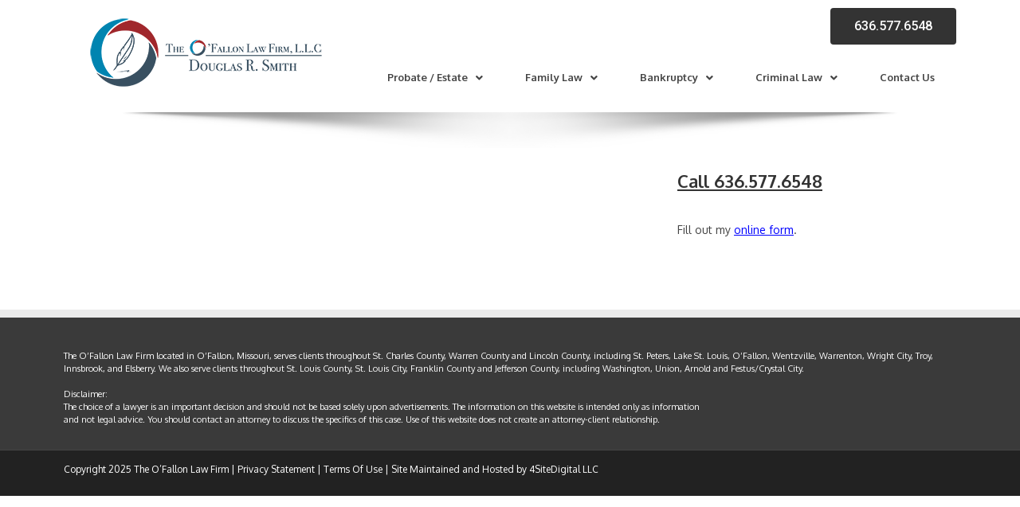

--- FILE ---
content_type: text/html; charset=UTF-8
request_url: https://www.ofallonlawfirm.com/probate-estate/
body_size: 12890
content:
<!DOCTYPE html>
<html lang="en-US">
<head>
	<meta charset="UTF-8" />
	<meta name="viewport" content="width=device-width, initial-scale=1" />
	<link rel="profile" href="https://gmpg.org/xfn/11" />
	<link rel="pingback" href="https://www.ofallonlawfirm.com/xmlrpc.php" />
	<meta name='robots' content='index, follow, max-image-preview:large, max-snippet:-1, max-video-preview:-1' />

	<!-- This site is optimized with the Yoast SEO plugin v26.8 - https://yoast.com/product/yoast-seo-wordpress/ -->
	<title>Probate Estate - The O&#039;Fallon Law Firm L.L.C.</title>
	<link rel="canonical" href="https://www.ofallonlawfirm.com/probate-estate/" />
	<meta property="og:locale" content="en_US" />
	<meta property="og:type" content="article" />
	<meta property="og:title" content="Probate Estate - The O&#039;Fallon Law Firm L.L.C." />
	<meta property="og:url" content="https://www.ofallonlawfirm.com/probate-estate/" />
	<meta property="og:site_name" content="The O&#039;Fallon Law Firm L.L.C." />
	<meta property="article:modified_time" content="2021-10-19T16:36:33+00:00" />
	<meta name="twitter:card" content="summary_large_image" />
	<script type="application/ld+json" class="yoast-schema-graph">{"@context":"https://schema.org","@graph":[{"@type":"WebPage","@id":"https://www.ofallonlawfirm.com/probate-estate/","url":"https://www.ofallonlawfirm.com/probate-estate/","name":"Probate Estate - The O&#039;Fallon Law Firm L.L.C.","isPartOf":{"@id":"https://www.ofallonlawfirm.com/#website"},"datePublished":"2021-10-19T16:35:44+00:00","dateModified":"2021-10-19T16:36:33+00:00","breadcrumb":{"@id":"https://www.ofallonlawfirm.com/probate-estate/#breadcrumb"},"inLanguage":"en-US","potentialAction":[{"@type":"ReadAction","target":["https://www.ofallonlawfirm.com/probate-estate/"]}]},{"@type":"BreadcrumbList","@id":"https://www.ofallonlawfirm.com/probate-estate/#breadcrumb","itemListElement":[{"@type":"ListItem","position":1,"name":"Home","item":"https://www.ofallonlawfirm.com/"},{"@type":"ListItem","position":2,"name":"Probate Estate"}]},{"@type":"WebSite","@id":"https://www.ofallonlawfirm.com/#website","url":"https://www.ofallonlawfirm.com/","name":"The O&#039;Fallon Law Firm L.L.C.","description":"Your case is important to us. We’re here when you need us.","potentialAction":[{"@type":"SearchAction","target":{"@type":"EntryPoint","urlTemplate":"https://www.ofallonlawfirm.com/?s={search_term_string}"},"query-input":{"@type":"PropertyValueSpecification","valueRequired":true,"valueName":"search_term_string"}}],"inLanguage":"en-US"}]}</script>
	<!-- / Yoast SEO plugin. -->


<link rel="alternate" type="application/rss+xml" title="The O&#039;Fallon Law Firm L.L.C. &raquo; Feed" href="https://www.ofallonlawfirm.com/feed/" />
<link rel="alternate" type="application/rss+xml" title="The O&#039;Fallon Law Firm L.L.C. &raquo; Comments Feed" href="https://www.ofallonlawfirm.com/comments/feed/" />
<link rel="alternate" title="oEmbed (JSON)" type="application/json+oembed" href="https://www.ofallonlawfirm.com/wp-json/oembed/1.0/embed?url=https%3A%2F%2Fwww.ofallonlawfirm.com%2Fprobate-estate%2F" />
<link rel="alternate" title="oEmbed (XML)" type="text/xml+oembed" href="https://www.ofallonlawfirm.com/wp-json/oembed/1.0/embed?url=https%3A%2F%2Fwww.ofallonlawfirm.com%2Fprobate-estate%2F&#038;format=xml" />
<style id='wp-img-auto-sizes-contain-inline-css'>
img:is([sizes=auto i],[sizes^="auto," i]){contain-intrinsic-size:3000px 1500px}
/*# sourceURL=wp-img-auto-sizes-contain-inline-css */
</style>
<link rel='stylesheet' id='hfe-widgets-style-css' href='https://www.ofallonlawfirm.com/wp-content/plugins/header-footer-elementor/inc/widgets-css/frontend.css?ver=2.2.0' media='all' />
<style id='wp-emoji-styles-inline-css'>

	img.wp-smiley, img.emoji {
		display: inline !important;
		border: none !important;
		box-shadow: none !important;
		height: 1em !important;
		width: 1em !important;
		margin: 0 0.07em !important;
		vertical-align: -0.1em !important;
		background: none !important;
		padding: 0 !important;
	}
/*# sourceURL=wp-emoji-styles-inline-css */
</style>
<link rel='stylesheet' id='hfe-style-css' href='https://www.ofallonlawfirm.com/wp-content/plugins/header-footer-elementor/assets/css/header-footer-elementor.css?ver=2.2.0' media='all' />
<link rel='stylesheet' id='elementor-icons-css' href='https://www.ofallonlawfirm.com/wp-content/plugins/elementor/assets/lib/eicons/css/elementor-icons.min.css?ver=5.35.0' media='all' />
<link rel='stylesheet' id='elementor-frontend-css' href='https://www.ofallonlawfirm.com/wp-content/plugins/elementor/assets/css/frontend.min.css?ver=3.27.3' media='all' />
<link rel='stylesheet' id='elementor-post-5-css' href='https://www.ofallonlawfirm.com/wp-content/uploads/elementor/css/post-5.css?ver=1739199593' media='all' />
<link rel='stylesheet' id='widget-spacer-css' href='https://www.ofallonlawfirm.com/wp-content/plugins/elementor/assets/css/widget-spacer.min.css?ver=3.27.3' media='all' />
<link rel='stylesheet' id='elementor-post-227-css' href='https://www.ofallonlawfirm.com/wp-content/uploads/elementor/css/post-227.css?ver=1739498457' media='all' />
<link rel='stylesheet' id='elementor-post-6-css' href='https://www.ofallonlawfirm.com/wp-content/uploads/elementor/css/post-6.css?ver=1739200588' media='all' />
<link rel='stylesheet' id='elementor-post-41-css' href='https://www.ofallonlawfirm.com/wp-content/uploads/elementor/css/post-41.css?ver=1739200451' media='all' />
<link rel='stylesheet' id='hello-elementor-css' href='https://www.ofallonlawfirm.com/wp-content/themes/hello-elementor/style.min.css?ver=3.3.0' media='all' />
<link rel='stylesheet' id='hello-elementor-theme-style-css' href='https://www.ofallonlawfirm.com/wp-content/themes/hello-elementor/theme.min.css?ver=3.3.0' media='all' />
<link rel='stylesheet' id='hello-elementor-header-footer-css' href='https://www.ofallonlawfirm.com/wp-content/themes/hello-elementor/header-footer.min.css?ver=3.3.0' media='all' />
<link rel='stylesheet' id='hfe-elementor-icons-css' href='https://www.ofallonlawfirm.com/wp-content/plugins/elementor/assets/lib/eicons/css/elementor-icons.min.css?ver=5.34.0' media='all' />
<link rel='stylesheet' id='hfe-icons-list-css' href='https://www.ofallonlawfirm.com/wp-content/plugins/elementor/assets/css/widget-icon-list.min.css?ver=3.24.3' media='all' />
<link rel='stylesheet' id='hfe-social-icons-css' href='https://www.ofallonlawfirm.com/wp-content/plugins/elementor/assets/css/widget-social-icons.min.css?ver=3.24.0' media='all' />
<link rel='stylesheet' id='hfe-social-share-icons-brands-css' href='https://www.ofallonlawfirm.com/wp-content/plugins/elementor/assets/lib/font-awesome/css/brands.css?ver=5.15.3' media='all' />
<link rel='stylesheet' id='hfe-social-share-icons-fontawesome-css' href='https://www.ofallonlawfirm.com/wp-content/plugins/elementor/assets/lib/font-awesome/css/fontawesome.css?ver=5.15.3' media='all' />
<link rel='stylesheet' id='hfe-nav-menu-icons-css' href='https://www.ofallonlawfirm.com/wp-content/plugins/elementor/assets/lib/font-awesome/css/solid.css?ver=5.15.3' media='all' />
<link rel='stylesheet' id='ekit-widget-styles-css' href='https://www.ofallonlawfirm.com/wp-content/plugins/elementskit-lite/widgets/init/assets/css/widget-styles.css?ver=3.4.2' media='all' />
<link rel='stylesheet' id='ekit-responsive-css' href='https://www.ofallonlawfirm.com/wp-content/plugins/elementskit-lite/widgets/init/assets/css/responsive.css?ver=3.4.2' media='all' />
<link rel='stylesheet' id='eael-general-css' href='https://www.ofallonlawfirm.com/wp-content/plugins/essential-addons-for-elementor-lite/assets/front-end/css/view/general.min.css?ver=6.1.2' media='all' />
<link rel='stylesheet' id='google-fonts-1-css' href='https://fonts.googleapis.com/css?family=Oxygen%3A100%2C100italic%2C200%2C200italic%2C300%2C300italic%2C400%2C400italic%2C500%2C500italic%2C600%2C600italic%2C700%2C700italic%2C800%2C800italic%2C900%2C900italic%7CRoboto+Slab%3A100%2C100italic%2C200%2C200italic%2C300%2C300italic%2C400%2C400italic%2C500%2C500italic%2C600%2C600italic%2C700%2C700italic%2C800%2C800italic%2C900%2C900italic%7CRoboto%3A100%2C100italic%2C200%2C200italic%2C300%2C300italic%2C400%2C400italic%2C500%2C500italic%2C600%2C600italic%2C700%2C700italic%2C800%2C800italic%2C900%2C900italic&#038;display=auto&#038;ver=6.9' media='all' />
<link rel='stylesheet' id='elementor-icons-shared-0-css' href='https://www.ofallonlawfirm.com/wp-content/plugins/elementor/assets/lib/font-awesome/css/fontawesome.min.css?ver=5.15.3' media='all' />
<link rel='stylesheet' id='elementor-icons-fa-solid-css' href='https://www.ofallonlawfirm.com/wp-content/plugins/elementor/assets/lib/font-awesome/css/solid.min.css?ver=5.15.3' media='all' />
<link rel='stylesheet' id='elementor-icons-fa-regular-css' href='https://www.ofallonlawfirm.com/wp-content/plugins/elementor/assets/lib/font-awesome/css/regular.min.css?ver=5.15.3' media='all' />
<link rel="preconnect" href="https://fonts.gstatic.com/" crossorigin><script src="https://www.ofallonlawfirm.com/wp-includes/js/jquery/jquery.min.js?ver=3.7.1" id="jquery-core-js"></script>
<script src="https://www.ofallonlawfirm.com/wp-includes/js/jquery/jquery-migrate.min.js?ver=3.4.1" id="jquery-migrate-js"></script>
<script id="jquery-js-after">
!function($){"use strict";$(document).ready(function(){$(this).scrollTop()>100&&$(".hfe-scroll-to-top-wrap").removeClass("hfe-scroll-to-top-hide"),$(window).scroll(function(){$(this).scrollTop()<100?$(".hfe-scroll-to-top-wrap").fadeOut(300):$(".hfe-scroll-to-top-wrap").fadeIn(300)}),$(".hfe-scroll-to-top-wrap").on("click",function(){$("html, body").animate({scrollTop:0},300);return!1})})}(jQuery);
//# sourceURL=jquery-js-after
</script>
<link rel="https://api.w.org/" href="https://www.ofallonlawfirm.com/wp-json/" /><link rel="alternate" title="JSON" type="application/json" href="https://www.ofallonlawfirm.com/wp-json/wp/v2/pages/227" /><link rel="EditURI" type="application/rsd+xml" title="RSD" href="https://www.ofallonlawfirm.com/xmlrpc.php?rsd" />
<meta name="generator" content="WordPress 6.9" />
<link rel='shortlink' href='https://www.ofallonlawfirm.com/?p=227' />
<!-- Global site tag (gtag.js) - Google Analytics -->
<script async src="https://www.googletagmanager.com/gtag/js?id=UA-55908919-1"></script>
<script>
  window.dataLayer = window.dataLayer || [];
  function gtag(){dataLayer.push(arguments);}
  gtag('js', new Date());

  gtag('config', 'UA-55908919-1');
</script>

<!-- Google tag (gtag.js) -->
<script async src="https://www.googletagmanager.com/gtag/js?id=G-KD8C29W7BY"></script>
<script>
  window.dataLayer = window.dataLayer || [];
  function gtag(){dataLayer.push(arguments);}
  gtag('js', new Date());

  gtag('config', 'G-KD8C29W7BY');
</script><meta name="generator" content="Elementor 3.27.3; features: additional_custom_breakpoints; settings: css_print_method-external, google_font-enabled, font_display-auto">
			<style>
				.e-con.e-parent:nth-of-type(n+4):not(.e-lazyloaded):not(.e-no-lazyload),
				.e-con.e-parent:nth-of-type(n+4):not(.e-lazyloaded):not(.e-no-lazyload) * {
					background-image: none !important;
				}
				@media screen and (max-height: 1024px) {
					.e-con.e-parent:nth-of-type(n+3):not(.e-lazyloaded):not(.e-no-lazyload),
					.e-con.e-parent:nth-of-type(n+3):not(.e-lazyloaded):not(.e-no-lazyload) * {
						background-image: none !important;
					}
				}
				@media screen and (max-height: 640px) {
					.e-con.e-parent:nth-of-type(n+2):not(.e-lazyloaded):not(.e-no-lazyload),
					.e-con.e-parent:nth-of-type(n+2):not(.e-lazyloaded):not(.e-no-lazyload) * {
						background-image: none !important;
					}
				}
			</style>
			<link rel="icon" href="https://www.ofallonlawfirm.com/wp-content/uploads/2021/10/cropped-favOfallonLaw_logo-32x32.jpg" sizes="32x32" />
<link rel="icon" href="https://www.ofallonlawfirm.com/wp-content/uploads/2021/10/cropped-favOfallonLaw_logo-192x192.jpg" sizes="192x192" />
<link rel="apple-touch-icon" href="https://www.ofallonlawfirm.com/wp-content/uploads/2021/10/cropped-favOfallonLaw_logo-180x180.jpg" />
<meta name="msapplication-TileImage" content="https://www.ofallonlawfirm.com/wp-content/uploads/2021/10/cropped-favOfallonLaw_logo-270x270.jpg" />
		<style id="wp-custom-css">
			.eael-simple-menu-container.preset-2 {
border: none;
}

.eael-simple-menu-container.preset-2 .eael-simple-menu li ul {
border: none;
}		</style>
		<style id='global-styles-inline-css'>
:root{--wp--preset--aspect-ratio--square: 1;--wp--preset--aspect-ratio--4-3: 4/3;--wp--preset--aspect-ratio--3-4: 3/4;--wp--preset--aspect-ratio--3-2: 3/2;--wp--preset--aspect-ratio--2-3: 2/3;--wp--preset--aspect-ratio--16-9: 16/9;--wp--preset--aspect-ratio--9-16: 9/16;--wp--preset--color--black: #000000;--wp--preset--color--cyan-bluish-gray: #abb8c3;--wp--preset--color--white: #ffffff;--wp--preset--color--pale-pink: #f78da7;--wp--preset--color--vivid-red: #cf2e2e;--wp--preset--color--luminous-vivid-orange: #ff6900;--wp--preset--color--luminous-vivid-amber: #fcb900;--wp--preset--color--light-green-cyan: #7bdcb5;--wp--preset--color--vivid-green-cyan: #00d084;--wp--preset--color--pale-cyan-blue: #8ed1fc;--wp--preset--color--vivid-cyan-blue: #0693e3;--wp--preset--color--vivid-purple: #9b51e0;--wp--preset--gradient--vivid-cyan-blue-to-vivid-purple: linear-gradient(135deg,rgb(6,147,227) 0%,rgb(155,81,224) 100%);--wp--preset--gradient--light-green-cyan-to-vivid-green-cyan: linear-gradient(135deg,rgb(122,220,180) 0%,rgb(0,208,130) 100%);--wp--preset--gradient--luminous-vivid-amber-to-luminous-vivid-orange: linear-gradient(135deg,rgb(252,185,0) 0%,rgb(255,105,0) 100%);--wp--preset--gradient--luminous-vivid-orange-to-vivid-red: linear-gradient(135deg,rgb(255,105,0) 0%,rgb(207,46,46) 100%);--wp--preset--gradient--very-light-gray-to-cyan-bluish-gray: linear-gradient(135deg,rgb(238,238,238) 0%,rgb(169,184,195) 100%);--wp--preset--gradient--cool-to-warm-spectrum: linear-gradient(135deg,rgb(74,234,220) 0%,rgb(151,120,209) 20%,rgb(207,42,186) 40%,rgb(238,44,130) 60%,rgb(251,105,98) 80%,rgb(254,248,76) 100%);--wp--preset--gradient--blush-light-purple: linear-gradient(135deg,rgb(255,206,236) 0%,rgb(152,150,240) 100%);--wp--preset--gradient--blush-bordeaux: linear-gradient(135deg,rgb(254,205,165) 0%,rgb(254,45,45) 50%,rgb(107,0,62) 100%);--wp--preset--gradient--luminous-dusk: linear-gradient(135deg,rgb(255,203,112) 0%,rgb(199,81,192) 50%,rgb(65,88,208) 100%);--wp--preset--gradient--pale-ocean: linear-gradient(135deg,rgb(255,245,203) 0%,rgb(182,227,212) 50%,rgb(51,167,181) 100%);--wp--preset--gradient--electric-grass: linear-gradient(135deg,rgb(202,248,128) 0%,rgb(113,206,126) 100%);--wp--preset--gradient--midnight: linear-gradient(135deg,rgb(2,3,129) 0%,rgb(40,116,252) 100%);--wp--preset--font-size--small: 13px;--wp--preset--font-size--medium: 20px;--wp--preset--font-size--large: 36px;--wp--preset--font-size--x-large: 42px;--wp--preset--spacing--20: 0.44rem;--wp--preset--spacing--30: 0.67rem;--wp--preset--spacing--40: 1rem;--wp--preset--spacing--50: 1.5rem;--wp--preset--spacing--60: 2.25rem;--wp--preset--spacing--70: 3.38rem;--wp--preset--spacing--80: 5.06rem;--wp--preset--shadow--natural: 6px 6px 9px rgba(0, 0, 0, 0.2);--wp--preset--shadow--deep: 12px 12px 50px rgba(0, 0, 0, 0.4);--wp--preset--shadow--sharp: 6px 6px 0px rgba(0, 0, 0, 0.2);--wp--preset--shadow--outlined: 6px 6px 0px -3px rgb(255, 255, 255), 6px 6px rgb(0, 0, 0);--wp--preset--shadow--crisp: 6px 6px 0px rgb(0, 0, 0);}:root { --wp--style--global--content-size: 800px;--wp--style--global--wide-size: 1200px; }:where(body) { margin: 0; }.wp-site-blocks > .alignleft { float: left; margin-right: 2em; }.wp-site-blocks > .alignright { float: right; margin-left: 2em; }.wp-site-blocks > .aligncenter { justify-content: center; margin-left: auto; margin-right: auto; }:where(.wp-site-blocks) > * { margin-block-start: 24px; margin-block-end: 0; }:where(.wp-site-blocks) > :first-child { margin-block-start: 0; }:where(.wp-site-blocks) > :last-child { margin-block-end: 0; }:root { --wp--style--block-gap: 24px; }:root :where(.is-layout-flow) > :first-child{margin-block-start: 0;}:root :where(.is-layout-flow) > :last-child{margin-block-end: 0;}:root :where(.is-layout-flow) > *{margin-block-start: 24px;margin-block-end: 0;}:root :where(.is-layout-constrained) > :first-child{margin-block-start: 0;}:root :where(.is-layout-constrained) > :last-child{margin-block-end: 0;}:root :where(.is-layout-constrained) > *{margin-block-start: 24px;margin-block-end: 0;}:root :where(.is-layout-flex){gap: 24px;}:root :where(.is-layout-grid){gap: 24px;}.is-layout-flow > .alignleft{float: left;margin-inline-start: 0;margin-inline-end: 2em;}.is-layout-flow > .alignright{float: right;margin-inline-start: 2em;margin-inline-end: 0;}.is-layout-flow > .aligncenter{margin-left: auto !important;margin-right: auto !important;}.is-layout-constrained > .alignleft{float: left;margin-inline-start: 0;margin-inline-end: 2em;}.is-layout-constrained > .alignright{float: right;margin-inline-start: 2em;margin-inline-end: 0;}.is-layout-constrained > .aligncenter{margin-left: auto !important;margin-right: auto !important;}.is-layout-constrained > :where(:not(.alignleft):not(.alignright):not(.alignfull)){max-width: var(--wp--style--global--content-size);margin-left: auto !important;margin-right: auto !important;}.is-layout-constrained > .alignwide{max-width: var(--wp--style--global--wide-size);}body .is-layout-flex{display: flex;}.is-layout-flex{flex-wrap: wrap;align-items: center;}.is-layout-flex > :is(*, div){margin: 0;}body .is-layout-grid{display: grid;}.is-layout-grid > :is(*, div){margin: 0;}body{padding-top: 0px;padding-right: 0px;padding-bottom: 0px;padding-left: 0px;}a:where(:not(.wp-element-button)){text-decoration: underline;}:root :where(.wp-element-button, .wp-block-button__link){background-color: #32373c;border-width: 0;color: #fff;font-family: inherit;font-size: inherit;font-style: inherit;font-weight: inherit;letter-spacing: inherit;line-height: inherit;padding-top: calc(0.667em + 2px);padding-right: calc(1.333em + 2px);padding-bottom: calc(0.667em + 2px);padding-left: calc(1.333em + 2px);text-decoration: none;text-transform: inherit;}.has-black-color{color: var(--wp--preset--color--black) !important;}.has-cyan-bluish-gray-color{color: var(--wp--preset--color--cyan-bluish-gray) !important;}.has-white-color{color: var(--wp--preset--color--white) !important;}.has-pale-pink-color{color: var(--wp--preset--color--pale-pink) !important;}.has-vivid-red-color{color: var(--wp--preset--color--vivid-red) !important;}.has-luminous-vivid-orange-color{color: var(--wp--preset--color--luminous-vivid-orange) !important;}.has-luminous-vivid-amber-color{color: var(--wp--preset--color--luminous-vivid-amber) !important;}.has-light-green-cyan-color{color: var(--wp--preset--color--light-green-cyan) !important;}.has-vivid-green-cyan-color{color: var(--wp--preset--color--vivid-green-cyan) !important;}.has-pale-cyan-blue-color{color: var(--wp--preset--color--pale-cyan-blue) !important;}.has-vivid-cyan-blue-color{color: var(--wp--preset--color--vivid-cyan-blue) !important;}.has-vivid-purple-color{color: var(--wp--preset--color--vivid-purple) !important;}.has-black-background-color{background-color: var(--wp--preset--color--black) !important;}.has-cyan-bluish-gray-background-color{background-color: var(--wp--preset--color--cyan-bluish-gray) !important;}.has-white-background-color{background-color: var(--wp--preset--color--white) !important;}.has-pale-pink-background-color{background-color: var(--wp--preset--color--pale-pink) !important;}.has-vivid-red-background-color{background-color: var(--wp--preset--color--vivid-red) !important;}.has-luminous-vivid-orange-background-color{background-color: var(--wp--preset--color--luminous-vivid-orange) !important;}.has-luminous-vivid-amber-background-color{background-color: var(--wp--preset--color--luminous-vivid-amber) !important;}.has-light-green-cyan-background-color{background-color: var(--wp--preset--color--light-green-cyan) !important;}.has-vivid-green-cyan-background-color{background-color: var(--wp--preset--color--vivid-green-cyan) !important;}.has-pale-cyan-blue-background-color{background-color: var(--wp--preset--color--pale-cyan-blue) !important;}.has-vivid-cyan-blue-background-color{background-color: var(--wp--preset--color--vivid-cyan-blue) !important;}.has-vivid-purple-background-color{background-color: var(--wp--preset--color--vivid-purple) !important;}.has-black-border-color{border-color: var(--wp--preset--color--black) !important;}.has-cyan-bluish-gray-border-color{border-color: var(--wp--preset--color--cyan-bluish-gray) !important;}.has-white-border-color{border-color: var(--wp--preset--color--white) !important;}.has-pale-pink-border-color{border-color: var(--wp--preset--color--pale-pink) !important;}.has-vivid-red-border-color{border-color: var(--wp--preset--color--vivid-red) !important;}.has-luminous-vivid-orange-border-color{border-color: var(--wp--preset--color--luminous-vivid-orange) !important;}.has-luminous-vivid-amber-border-color{border-color: var(--wp--preset--color--luminous-vivid-amber) !important;}.has-light-green-cyan-border-color{border-color: var(--wp--preset--color--light-green-cyan) !important;}.has-vivid-green-cyan-border-color{border-color: var(--wp--preset--color--vivid-green-cyan) !important;}.has-pale-cyan-blue-border-color{border-color: var(--wp--preset--color--pale-cyan-blue) !important;}.has-vivid-cyan-blue-border-color{border-color: var(--wp--preset--color--vivid-cyan-blue) !important;}.has-vivid-purple-border-color{border-color: var(--wp--preset--color--vivid-purple) !important;}.has-vivid-cyan-blue-to-vivid-purple-gradient-background{background: var(--wp--preset--gradient--vivid-cyan-blue-to-vivid-purple) !important;}.has-light-green-cyan-to-vivid-green-cyan-gradient-background{background: var(--wp--preset--gradient--light-green-cyan-to-vivid-green-cyan) !important;}.has-luminous-vivid-amber-to-luminous-vivid-orange-gradient-background{background: var(--wp--preset--gradient--luminous-vivid-amber-to-luminous-vivid-orange) !important;}.has-luminous-vivid-orange-to-vivid-red-gradient-background{background: var(--wp--preset--gradient--luminous-vivid-orange-to-vivid-red) !important;}.has-very-light-gray-to-cyan-bluish-gray-gradient-background{background: var(--wp--preset--gradient--very-light-gray-to-cyan-bluish-gray) !important;}.has-cool-to-warm-spectrum-gradient-background{background: var(--wp--preset--gradient--cool-to-warm-spectrum) !important;}.has-blush-light-purple-gradient-background{background: var(--wp--preset--gradient--blush-light-purple) !important;}.has-blush-bordeaux-gradient-background{background: var(--wp--preset--gradient--blush-bordeaux) !important;}.has-luminous-dusk-gradient-background{background: var(--wp--preset--gradient--luminous-dusk) !important;}.has-pale-ocean-gradient-background{background: var(--wp--preset--gradient--pale-ocean) !important;}.has-electric-grass-gradient-background{background: var(--wp--preset--gradient--electric-grass) !important;}.has-midnight-gradient-background{background: var(--wp--preset--gradient--midnight) !important;}.has-small-font-size{font-size: var(--wp--preset--font-size--small) !important;}.has-medium-font-size{font-size: var(--wp--preset--font-size--medium) !important;}.has-large-font-size{font-size: var(--wp--preset--font-size--large) !important;}.has-x-large-font-size{font-size: var(--wp--preset--font-size--x-large) !important;}
/*# sourceURL=global-styles-inline-css */
</style>
<link rel='stylesheet' id='widget-image-css' href='https://www.ofallonlawfirm.com/wp-content/plugins/elementor/assets/css/widget-image.min.css?ver=3.27.3' media='all' />
<link rel='stylesheet' id='e-animation-grow-css' href='https://www.ofallonlawfirm.com/wp-content/plugins/elementor/assets/lib/animations/styles/e-animation-grow.min.css?ver=3.27.3' media='all' />
<link rel='stylesheet' id='elementor-post-55-css' href='https://www.ofallonlawfirm.com/wp-content/uploads/elementor/css/post-55.css?ver=1739200498' media='all' />
<link rel='stylesheet' id='widget-heading-css' href='https://www.ofallonlawfirm.com/wp-content/plugins/elementor/assets/css/widget-heading.min.css?ver=3.27.3' media='all' />
<link rel='stylesheet' id='widget-text-editor-css' href='https://www.ofallonlawfirm.com/wp-content/plugins/elementor/assets/css/widget-text-editor.min.css?ver=3.27.3' media='all' />
<link rel='stylesheet' id='elementor-icons-ekiticons-css' href='https://www.ofallonlawfirm.com/wp-content/plugins/elementskit-lite/modules/elementskit-icon-pack/assets/css/ekiticons.css?ver=3.4.2' media='all' />
</head>

<body class="wp-singular page-template-default page page-id-227 page-parent wp-embed-responsive wp-theme-hello-elementor ehf-header ehf-footer ehf-template-hello-elementor ehf-stylesheet-hello-elementor theme-default elementor-default elementor-kit-5 elementor-page elementor-page-227">
<div id="page" class="hfeed site">

		<header id="masthead" itemscope="itemscope" itemtype="https://schema.org/WPHeader">
			<p class="main-title bhf-hidden" itemprop="headline"><a href="https://www.ofallonlawfirm.com" title="The O&#039;Fallon Law Firm L.L.C." rel="home">The O&#039;Fallon Law Firm L.L.C.</a></p>
					<div data-elementor-type="wp-post" data-elementor-id="6" class="elementor elementor-6">
						<section class="elementor-section elementor-top-section elementor-element elementor-element-f9753c7 elementor-section-boxed elementor-section-height-default elementor-section-height-default" data-id="f9753c7" data-element_type="section">
						<div class="elementor-container elementor-column-gap-default">
					<div class="elementor-column elementor-col-33 elementor-top-column elementor-element elementor-element-736e67e" data-id="736e67e" data-element_type="column">
			<div class="elementor-widget-wrap elementor-element-populated">
						<div class="elementor-element elementor-element-4b7e332 elementor-widget elementor-widget-image" data-id="4b7e332" data-element_type="widget" data-widget_type="image.default">
				<div class="elementor-widget-container">
																<a href="/">
							<img width="313" height="111" src="https://www.ofallonlawfirm.com/wp-content/uploads/2021/10/OfallonLaw_logo.png" class="attachment-large size-large wp-image-8" alt="O&#039;Fallon Law" srcset="https://www.ofallonlawfirm.com/wp-content/uploads/2021/10/OfallonLaw_logo.png 313w, https://www.ofallonlawfirm.com/wp-content/uploads/2021/10/OfallonLaw_logo-300x106.png 300w" sizes="(max-width: 313px) 100vw, 313px" />								</a>
															</div>
				</div>
					</div>
		</div>
				<div class="elementor-column elementor-col-66 elementor-top-column elementor-element elementor-element-af6d144" data-id="af6d144" data-element_type="column">
			<div class="elementor-widget-wrap elementor-element-populated">
						<div class="elementor-element elementor-element-574ea74 elementor-align-right elementor-widget elementor-widget-button" data-id="574ea74" data-element_type="widget" data-widget_type="button.default">
				<div class="elementor-widget-container">
									<div class="elementor-button-wrapper">
					<a class="elementor-button elementor-button-link elementor-size-md elementor-animation-grow" href="tel:6365776548">
						<span class="elementor-button-content-wrapper">
									<span class="elementor-button-text">636.577.6548</span>
					</span>
					</a>
				</div>
								</div>
				</div>
				<div class="elementor-element elementor-element-b4baab0 hfe-nav-menu__align-justify hfe-submenu-animation-slide_up hfe-submenu-icon-arrow hfe-link-redirect-child hfe-nav-menu__breakpoint-tablet elementor-widget elementor-widget-navigation-menu" data-id="b4baab0" data-element_type="widget" data-settings="{&quot;menu_space_between&quot;:{&quot;unit&quot;:&quot;px&quot;,&quot;size&quot;:0,&quot;sizes&quot;:[]},&quot;width_dropdown_item&quot;:{&quot;unit&quot;:&quot;px&quot;,&quot;size&quot;:243,&quot;sizes&quot;:[]},&quot;width_dropdown_item_tablet&quot;:{&quot;unit&quot;:&quot;px&quot;,&quot;size&quot;:260,&quot;sizes&quot;:[]},&quot;toggle_border_width_tablet&quot;:{&quot;unit&quot;:&quot;px&quot;,&quot;size&quot;:0,&quot;sizes&quot;:[]},&quot;toggle_border_radius_tablet&quot;:{&quot;unit&quot;:&quot;px&quot;,&quot;size&quot;:1,&quot;sizes&quot;:[]},&quot;padding_horizontal_menu_item&quot;:{&quot;unit&quot;:&quot;px&quot;,&quot;size&quot;:15,&quot;sizes&quot;:[]},&quot;padding_horizontal_menu_item_tablet&quot;:{&quot;unit&quot;:&quot;px&quot;,&quot;size&quot;:&quot;&quot;,&quot;sizes&quot;:[]},&quot;padding_horizontal_menu_item_mobile&quot;:{&quot;unit&quot;:&quot;px&quot;,&quot;size&quot;:&quot;&quot;,&quot;sizes&quot;:[]},&quot;padding_vertical_menu_item&quot;:{&quot;unit&quot;:&quot;px&quot;,&quot;size&quot;:15,&quot;sizes&quot;:[]},&quot;padding_vertical_menu_item_tablet&quot;:{&quot;unit&quot;:&quot;px&quot;,&quot;size&quot;:&quot;&quot;,&quot;sizes&quot;:[]},&quot;padding_vertical_menu_item_mobile&quot;:{&quot;unit&quot;:&quot;px&quot;,&quot;size&quot;:&quot;&quot;,&quot;sizes&quot;:[]},&quot;menu_space_between_tablet&quot;:{&quot;unit&quot;:&quot;px&quot;,&quot;size&quot;:&quot;&quot;,&quot;sizes&quot;:[]},&quot;menu_space_between_mobile&quot;:{&quot;unit&quot;:&quot;px&quot;,&quot;size&quot;:&quot;&quot;,&quot;sizes&quot;:[]},&quot;menu_row_space&quot;:{&quot;unit&quot;:&quot;px&quot;,&quot;size&quot;:&quot;&quot;,&quot;sizes&quot;:[]},&quot;menu_row_space_tablet&quot;:{&quot;unit&quot;:&quot;px&quot;,&quot;size&quot;:&quot;&quot;,&quot;sizes&quot;:[]},&quot;menu_row_space_mobile&quot;:{&quot;unit&quot;:&quot;px&quot;,&quot;size&quot;:&quot;&quot;,&quot;sizes&quot;:[]},&quot;dropdown_border_radius&quot;:{&quot;unit&quot;:&quot;px&quot;,&quot;top&quot;:&quot;&quot;,&quot;right&quot;:&quot;&quot;,&quot;bottom&quot;:&quot;&quot;,&quot;left&quot;:&quot;&quot;,&quot;isLinked&quot;:true},&quot;dropdown_border_radius_tablet&quot;:{&quot;unit&quot;:&quot;px&quot;,&quot;top&quot;:&quot;&quot;,&quot;right&quot;:&quot;&quot;,&quot;bottom&quot;:&quot;&quot;,&quot;left&quot;:&quot;&quot;,&quot;isLinked&quot;:true},&quot;dropdown_border_radius_mobile&quot;:{&quot;unit&quot;:&quot;px&quot;,&quot;top&quot;:&quot;&quot;,&quot;right&quot;:&quot;&quot;,&quot;bottom&quot;:&quot;&quot;,&quot;left&quot;:&quot;&quot;,&quot;isLinked&quot;:true},&quot;width_dropdown_item_mobile&quot;:{&quot;unit&quot;:&quot;px&quot;,&quot;size&quot;:&quot;&quot;,&quot;sizes&quot;:[]},&quot;padding_horizontal_dropdown_item&quot;:{&quot;unit&quot;:&quot;px&quot;,&quot;size&quot;:&quot;&quot;,&quot;sizes&quot;:[]},&quot;padding_horizontal_dropdown_item_tablet&quot;:{&quot;unit&quot;:&quot;px&quot;,&quot;size&quot;:&quot;&quot;,&quot;sizes&quot;:[]},&quot;padding_horizontal_dropdown_item_mobile&quot;:{&quot;unit&quot;:&quot;px&quot;,&quot;size&quot;:&quot;&quot;,&quot;sizes&quot;:[]},&quot;padding_vertical_dropdown_item&quot;:{&quot;unit&quot;:&quot;px&quot;,&quot;size&quot;:15,&quot;sizes&quot;:[]},&quot;padding_vertical_dropdown_item_tablet&quot;:{&quot;unit&quot;:&quot;px&quot;,&quot;size&quot;:&quot;&quot;,&quot;sizes&quot;:[]},&quot;padding_vertical_dropdown_item_mobile&quot;:{&quot;unit&quot;:&quot;px&quot;,&quot;size&quot;:&quot;&quot;,&quot;sizes&quot;:[]},&quot;distance_from_menu&quot;:{&quot;unit&quot;:&quot;px&quot;,&quot;size&quot;:&quot;&quot;,&quot;sizes&quot;:[]},&quot;distance_from_menu_tablet&quot;:{&quot;unit&quot;:&quot;px&quot;,&quot;size&quot;:&quot;&quot;,&quot;sizes&quot;:[]},&quot;distance_from_menu_mobile&quot;:{&quot;unit&quot;:&quot;px&quot;,&quot;size&quot;:&quot;&quot;,&quot;sizes&quot;:[]},&quot;toggle_size&quot;:{&quot;unit&quot;:&quot;px&quot;,&quot;size&quot;:&quot;&quot;,&quot;sizes&quot;:[]},&quot;toggle_size_tablet&quot;:{&quot;unit&quot;:&quot;px&quot;,&quot;size&quot;:&quot;&quot;,&quot;sizes&quot;:[]},&quot;toggle_size_mobile&quot;:{&quot;unit&quot;:&quot;px&quot;,&quot;size&quot;:&quot;&quot;,&quot;sizes&quot;:[]},&quot;toggle_border_width&quot;:{&quot;unit&quot;:&quot;px&quot;,&quot;size&quot;:&quot;&quot;,&quot;sizes&quot;:[]},&quot;toggle_border_width_mobile&quot;:{&quot;unit&quot;:&quot;px&quot;,&quot;size&quot;:&quot;&quot;,&quot;sizes&quot;:[]},&quot;toggle_border_radius&quot;:{&quot;unit&quot;:&quot;px&quot;,&quot;size&quot;:&quot;&quot;,&quot;sizes&quot;:[]},&quot;toggle_border_radius_mobile&quot;:{&quot;unit&quot;:&quot;px&quot;,&quot;size&quot;:&quot;&quot;,&quot;sizes&quot;:[]}}" data-widget_type="navigation-menu.default">
				<div class="elementor-widget-container">
								<div class="hfe-nav-menu hfe-layout-horizontal hfe-nav-menu-layout horizontal hfe-pointer__none" data-layout="horizontal">
				<div role="button" class="hfe-nav-menu__toggle elementor-clickable">
					<span class="screen-reader-text">Menu</span>
					<div class="hfe-nav-menu-icon">
						<i aria-hidden="true"  class="fas fa-align-justify"></i>					</div>
				</div>
				<nav itemscope="itemscope" itemtype="https://schema.org/SiteNavigationElement" class="hfe-nav-menu__layout-horizontal hfe-nav-menu__submenu-arrow" data-toggle-icon="&lt;i aria-hidden=&quot;true&quot; tabindex=&quot;0&quot; class=&quot;fas fa-align-justify&quot;&gt;&lt;/i&gt;" data-close-icon="&lt;i aria-hidden=&quot;true&quot; tabindex=&quot;0&quot; class=&quot;far fa-window-close&quot;&gt;&lt;/i&gt;" data-full-width="">
					<ul id="menu-1-b4baab0" class="hfe-nav-menu"><li id="menu-item-117" itemprop="name" class="menu-item menu-item-type-custom menu-item-object-custom menu-item-has-children parent hfe-has-submenu hfe-creative-menu"><div class="hfe-has-submenu-container"><a href="#" itemprop="url" class = "hfe-menu-item">Probate / Estate<span class='hfe-menu-toggle sub-arrow hfe-menu-child-0'><i class='fa'></i></span></a></div>
<ul class="sub-menu">
	<li id="menu-item-118" itemprop="name" class="menu-item menu-item-type-post_type menu-item-object-page hfe-creative-menu"><a href="https://www.ofallonlawfirm.com/probate-estate/probate-process/" itemprop="url" class = "hfe-sub-menu-item">Probate Process</a></li>
	<li id="menu-item-206" itemprop="name" class="menu-item menu-item-type-post_type menu-item-object-page hfe-creative-menu"><a href="https://www.ofallonlawfirm.com/probate-estate/estate-planning-trusts/" itemprop="url" class = "hfe-sub-menu-item">Estate Planning Trusts</a></li>
	<li id="menu-item-226" itemprop="name" class="menu-item menu-item-type-post_type menu-item-object-page hfe-creative-menu"><a href="https://www.ofallonlawfirm.com/probate-estate/estate-planning-wills/" itemprop="url" class = "hfe-sub-menu-item">Estate Planning Wills</a></li>
	<li id="menu-item-225" itemprop="name" class="menu-item menu-item-type-post_type menu-item-object-page hfe-creative-menu"><a href="https://www.ofallonlawfirm.com/probate-estate/estate-planning-poa/" itemprop="url" class = "hfe-sub-menu-item">Estate Planning POA</a></li>
</ul>
</li>
<li id="menu-item-116" itemprop="name" class="menu-item menu-item-type-post_type menu-item-object-page menu-item-has-children parent hfe-has-submenu hfe-creative-menu"><div class="hfe-has-submenu-container"><a href="https://www.ofallonlawfirm.com/family-law/" itemprop="url" class = "hfe-menu-item">Family Law<span class='hfe-menu-toggle sub-arrow hfe-menu-child-0'><i class='fa'></i></span></a></div>
<ul class="sub-menu">
	<li id="menu-item-246" itemprop="name" class="menu-item menu-item-type-post_type menu-item-object-page hfe-creative-menu"><a href="https://www.ofallonlawfirm.com/family-law/child-support/" itemprop="url" class = "hfe-sub-menu-item">Child Support</a></li>
	<li id="menu-item-254" itemprop="name" class="menu-item menu-item-type-post_type menu-item-object-page hfe-creative-menu"><a href="https://www.ofallonlawfirm.com/family-law/mediation/" itemprop="url" class = "hfe-sub-menu-item">Mediation</a></li>
	<li id="menu-item-303" itemprop="name" class="menu-item menu-item-type-post_type menu-item-object-page hfe-creative-menu"><a href="https://www.ofallonlawfirm.com/family-law/property-division/" itemprop="url" class = "hfe-sub-menu-item">Property Division</a></li>
	<li id="menu-item-302" itemprop="name" class="menu-item menu-item-type-post_type menu-item-object-page hfe-creative-menu"><a href="https://www.ofallonlawfirm.com/family-law/guardianships/" itemprop="url" class = "hfe-sub-menu-item">Guardianships</a></li>
	<li id="menu-item-301" itemprop="name" class="menu-item menu-item-type-post_type menu-item-object-page hfe-creative-menu"><a href="https://www.ofallonlawfirm.com/family-law/maintenance/" itemprop="url" class = "hfe-sub-menu-item">Maintenance</a></li>
	<li id="menu-item-300" itemprop="name" class="menu-item menu-item-type-post_type menu-item-object-page hfe-creative-menu"><a href="https://www.ofallonlawfirm.com/family-law/motions-for-contempt/" itemprop="url" class = "hfe-sub-menu-item">Motions for Contempt</a></li>
	<li id="menu-item-299" itemprop="name" class="menu-item menu-item-type-post_type menu-item-object-page hfe-creative-menu"><a href="https://www.ofallonlawfirm.com/family-law/restraining-orders/" itemprop="url" class = "hfe-sub-menu-item">Restraining Orders</a></li>
</ul>
</li>
<li id="menu-item-187" itemprop="name" class="menu-item menu-item-type-post_type menu-item-object-page menu-item-has-children parent hfe-has-submenu hfe-creative-menu"><div class="hfe-has-submenu-container"><a href="https://www.ofallonlawfirm.com/bankruptcy/" itemprop="url" class = "hfe-menu-item">Bankruptcy<span class='hfe-menu-toggle sub-arrow hfe-menu-child-0'><i class='fa'></i></span></a></div>
<ul class="sub-menu">
	<li id="menu-item-401" itemprop="name" class="menu-item menu-item-type-post_type menu-item-object-page menu-item-has-children hfe-has-submenu hfe-creative-menu"><div class="hfe-has-submenu-container"><a href="https://www.ofallonlawfirm.com/bankruptcy/chapter-7/" itemprop="url" class = "hfe-sub-menu-item">Chapter 7 Bankruptcy<span class='hfe-menu-toggle sub-arrow hfe-menu-child-1'><i class='fa'></i></span></a></div>
	<ul class="sub-menu">
		<li id="menu-item-400" itemprop="name" class="menu-item menu-item-type-post_type menu-item-object-page hfe-creative-menu"><a href="https://www.ofallonlawfirm.com/bankruptcy/chapter-7/overview-of-a-chapter-7-bankruptcy/" itemprop="url" class = "hfe-sub-menu-item">Overview of a Chapter 7 Bankruptcy</a></li>
		<li id="menu-item-399" itemprop="name" class="menu-item menu-item-type-post_type menu-item-object-page hfe-creative-menu"><a href="https://www.ofallonlawfirm.com/bankruptcy/chapter-7/benefits/" itemprop="url" class = "hfe-sub-menu-item">Chapter 7 Bankruptcy Benefits</a></li>
		<li id="menu-item-507" itemprop="name" class="menu-item menu-item-type-post_type menu-item-object-page hfe-creative-menu"><a href="https://www.ofallonlawfirm.com/bankruptcy/chapter-7/process-of-filing/" itemprop="url" class = "hfe-sub-menu-item">Process of Filing</a></li>
		<li id="menu-item-506" itemprop="name" class="menu-item menu-item-type-post_type menu-item-object-page hfe-creative-menu"><a href="https://www.ofallonlawfirm.com/bankruptcy/chapter-7/credit-score/" itemprop="url" class = "hfe-sub-menu-item">Credit Score</a></li>
		<li id="menu-item-505" itemprop="name" class="menu-item menu-item-type-post_type menu-item-object-page hfe-creative-menu"><a href="https://www.ofallonlawfirm.com/bankruptcy/chapter-7/credit-counseling-class/" itemprop="url" class = "hfe-sub-menu-item">Credit Counseling Class</a></li>
		<li id="menu-item-504" itemprop="name" class="menu-item menu-item-type-post_type menu-item-object-page hfe-creative-menu"><a href="https://www.ofallonlawfirm.com/bankruptcy/chapter-7/tips-for-a-successful-case/" itemprop="url" class = "hfe-sub-menu-item">Tips for a Successful Case</a></li>
		<li id="menu-item-503" itemprop="name" class="menu-item menu-item-type-post_type menu-item-object-page hfe-creative-menu"><a href="https://www.ofallonlawfirm.com/bankruptcy/chapter-7/reaffirmation-agreements/" itemprop="url" class = "hfe-sub-menu-item">Reaffirmation Agreements</a></li>
		<li id="menu-item-502" itemprop="name" class="menu-item menu-item-type-post_type menu-item-object-page hfe-creative-menu"><a href="https://www.ofallonlawfirm.com/bankruptcy/chapter-7/free-credit-report/" itemprop="url" class = "hfe-sub-menu-item">Free Credit Report</a></li>
		<li id="menu-item-501" itemprop="name" class="menu-item menu-item-type-post_type menu-item-object-page hfe-creative-menu"><a href="https://www.ofallonlawfirm.com/bankruptcy/chapter-7/client-intake-form/" itemprop="url" class = "hfe-sub-menu-item">Client Intake Form</a></li>
	</ul>
</li>
	<li id="menu-item-500" itemprop="name" class="menu-item menu-item-type-post_type menu-item-object-page hfe-creative-menu"><a href="https://www.ofallonlawfirm.com/bankruptcy/chapter-13-v-7-distinctions/" itemprop="url" class = "hfe-sub-menu-item">Chapter 13 v 7 Distinctions</a></li>
	<li id="menu-item-499" itemprop="name" class="menu-item menu-item-type-post_type menu-item-object-page menu-item-has-children hfe-has-submenu hfe-creative-menu"><div class="hfe-has-submenu-container"><a href="https://www.ofallonlawfirm.com/bankruptcy/chapter-13/" itemprop="url" class = "hfe-sub-menu-item">Chapter 13<span class='hfe-menu-toggle sub-arrow hfe-menu-child-1'><i class='fa'></i></span></a></div>
	<ul class="sub-menu">
		<li id="menu-item-514" itemprop="name" class="menu-item menu-item-type-post_type menu-item-object-page hfe-creative-menu"><a href="https://www.ofallonlawfirm.com/bankruptcy/chapter-13/the-chapter-13-bankruptcy-plan/" itemprop="url" class = "hfe-sub-menu-item">The Chapter 13 Bankruptcy Plan</a></li>
	</ul>
</li>
</ul>
</li>
<li id="menu-item-138" itemprop="name" class="menu-item menu-item-type-post_type menu-item-object-page menu-item-has-children parent hfe-has-submenu hfe-creative-menu"><div class="hfe-has-submenu-container"><a href="https://www.ofallonlawfirm.com/criminal-law/" itemprop="url" class = "hfe-menu-item">Criminal Law<span class='hfe-menu-toggle sub-arrow hfe-menu-child-0'><i class='fa'></i></span></a></div>
<ul class="sub-menu">
	<li id="menu-item-382" itemprop="name" class="menu-item menu-item-type-post_type menu-item-object-page hfe-creative-menu"><a href="https://www.ofallonlawfirm.com/criminal-law/dwi/" itemprop="url" class = "hfe-sub-menu-item">DWI</a></li>
	<li id="menu-item-381" itemprop="name" class="menu-item menu-item-type-post_type menu-item-object-page hfe-creative-menu"><a href="https://www.ofallonlawfirm.com/criminal-law/drug-possession/" itemprop="url" class = "hfe-sub-menu-item">Drug Possession</a></li>
	<li id="menu-item-380" itemprop="name" class="menu-item menu-item-type-post_type menu-item-object-page hfe-creative-menu"><a href="https://www.ofallonlawfirm.com/criminal-law/criminal-non-support/" itemprop="url" class = "hfe-sub-menu-item">Criminal Non-Support</a></li>
	<li id="menu-item-379" itemprop="name" class="menu-item menu-item-type-post_type menu-item-object-page hfe-creative-menu"><a href="https://www.ofallonlawfirm.com/criminal-law/driving-while-revoked-or-suspended/" itemprop="url" class = "hfe-sub-menu-item">Driving While Revoked or Suspended</a></li>
	<li id="menu-item-378" itemprop="name" class="menu-item menu-item-type-post_type menu-item-object-page hfe-creative-menu"><a href="https://www.ofallonlawfirm.com/criminal-law/assault/" itemprop="url" class = "hfe-sub-menu-item">Assault</a></li>
	<li id="menu-item-377" itemprop="name" class="menu-item menu-item-type-post_type menu-item-object-page hfe-creative-menu"><a href="https://www.ofallonlawfirm.com/criminal-law/traffic/" itemprop="url" class = "hfe-sub-menu-item">Traffic</a></li>
	<li id="menu-item-376" itemprop="name" class="menu-item menu-item-type-post_type menu-item-object-page hfe-creative-menu"><a href="https://www.ofallonlawfirm.com/criminal-law/passing-bad-checks/" itemprop="url" class = "hfe-sub-menu-item">Passing Bad Checks</a></li>
	<li id="menu-item-375" itemprop="name" class="menu-item menu-item-type-post_type menu-item-object-page hfe-creative-menu"><a href="https://www.ofallonlawfirm.com/criminal-law/stealing/" itemprop="url" class = "hfe-sub-menu-item">Theft</a></li>
</ul>
</li>
<li id="menu-item-186" itemprop="name" class="menu-item menu-item-type-post_type menu-item-object-page parent hfe-creative-menu"><a href="https://www.ofallonlawfirm.com/contact-us/" itemprop="url" class = "hfe-menu-item">Contact Us</a></li>
</ul> 
				</nav>
			</div>
							</div>
				</div>
					</div>
		</div>
					</div>
		</section>
				<section class="elementor-section elementor-top-section elementor-element elementor-element-038608a elementor-section-boxed elementor-section-height-default elementor-section-height-default" data-id="038608a" data-element_type="section">
						<div class="elementor-container elementor-column-gap-default">
					<div class="elementor-column elementor-col-100 elementor-top-column elementor-element elementor-element-cb033b4" data-id="cb033b4" data-element_type="column">
			<div class="elementor-widget-wrap elementor-element-populated">
						<div class="elementor-element elementor-element-ac03097 elementor-widget elementor-widget-image" data-id="ac03097" data-element_type="widget" data-widget_type="image.default">
				<div class="elementor-widget-container">
															<img width="980" height="45" src="https://www.ofallonlawfirm.com/wp-content/uploads/2021/10/banner_shadow.png" class="attachment-full size-full wp-image-12" alt="" srcset="https://www.ofallonlawfirm.com/wp-content/uploads/2021/10/banner_shadow.png 980w, https://www.ofallonlawfirm.com/wp-content/uploads/2021/10/banner_shadow-300x14.png 300w, https://www.ofallonlawfirm.com/wp-content/uploads/2021/10/banner_shadow-768x35.png 768w" sizes="(max-width: 980px) 100vw, 980px" />															</div>
				</div>
					</div>
		</div>
					</div>
		</section>
				</div>
				</header>

	
<main id="content" class="site-main post-227 page type-page status-publish hentry">

	
	<div class="page-content">
				<div data-elementor-type="wp-page" data-elementor-id="227" class="elementor elementor-227">
						<section class="elementor-section elementor-top-section elementor-element elementor-element-1c019c68 elementor-section-boxed elementor-section-height-default elementor-section-height-default" data-id="1c019c68" data-element_type="section">
						<div class="elementor-container elementor-column-gap-default">
					<div class="elementor-column elementor-col-66 elementor-top-column elementor-element elementor-element-6f45def5" data-id="6f45def5" data-element_type="column">
			<div class="elementor-widget-wrap">
							</div>
		</div>
				<div class="elementor-column elementor-col-33 elementor-top-column elementor-element elementor-element-42f5417b" data-id="42f5417b" data-element_type="column">
			<div class="elementor-widget-wrap elementor-element-populated">
						<div class="elementor-element elementor-element-469c3bf7 elementor-widget elementor-widget-shortcode" data-id="469c3bf7" data-element_type="widget" data-widget_type="shortcode.default">
				<div class="elementor-widget-container">
							<div class="elementor-shortcode">		<div data-elementor-type="wp-post" data-elementor-id="55" class="elementor elementor-55">
						<section class="elementor-section elementor-top-section elementor-element elementor-element-d6e4e5e elementor-section-boxed elementor-section-height-default elementor-section-height-default" data-id="d6e4e5e" data-element_type="section">
						<div class="elementor-container elementor-column-gap-default">
					<div class="elementor-column elementor-col-100 elementor-top-column elementor-element elementor-element-38d8810" data-id="38d8810" data-element_type="column">
			<div class="elementor-widget-wrap elementor-element-populated">
						<div class="elementor-element elementor-element-6dd3f30 elementor-widget elementor-widget-heading" data-id="6dd3f30" data-element_type="widget" data-widget_type="heading.default">
				<div class="elementor-widget-container">
					<h2 class="elementor-heading-title elementor-size-default"><a href="tel:(636)%20577-6548">
Call 636.577.6548
</a></h2>				</div>
				</div>
				<div class="elementor-element elementor-element-d9c53f8 elementor-widget elementor-widget-html" data-id="d9c53f8" data-element_type="widget" data-widget_type="html.default">
				<div class="elementor-widget-container">
					<div id="wufoo-z1uufb4f1edbhm3"> Fill out my <a href="https://wsiroi.wufoo.com/forms/z1uufb4f1edbhm3">online form</a>. </div> <script type="text/javascript"> var z1uufb4f1edbhm3; (function(d, t) { var s = d.createElement(t), options = { 'userName':'wsiroi', 'formHash':'z1uufb4f1edbhm3', 'autoResize':true, 'height':'599', 'async':true, 'host':'wufoo.com', 'header':'show', 'ssl':true }; s.src = ('https:' == d.location.protocol ?'https://':'http://') + 'secure.wufoo.com/scripts/embed/form.js'; s.onload = s.onreadystatechange = function() { var rs = this.readyState; if (rs) if (rs != 'complete') if (rs != 'loaded') return; try { z1uufb4f1edbhm3 = new WufooForm(); z1uufb4f1edbhm3.initialize(options); z1uufb4f1edbhm3.display(); } catch (e) { } }; var scr = d.getElementsByTagName(t)[0], par = scr.parentNode; par.insertBefore(s, scr); })(document, 'script'); </script>				</div>
				</div>
					</div>
		</div>
					</div>
		</section>
				</div>
		</div>
						</div>
				</div>
					</div>
		</div>
					</div>
		</section>
				<section class="elementor-section elementor-top-section elementor-element elementor-element-467ba4f elementor-section-boxed elementor-section-height-default elementor-section-height-default" data-id="467ba4f" data-element_type="section">
						<div class="elementor-container elementor-column-gap-default">
					<div class="elementor-column elementor-col-100 elementor-top-column elementor-element elementor-element-071a6d0" data-id="071a6d0" data-element_type="column">
			<div class="elementor-widget-wrap elementor-element-populated">
						<div class="elementor-element elementor-element-8b5ba59 elementor-widget elementor-widget-spacer" data-id="8b5ba59" data-element_type="widget" data-widget_type="spacer.default">
				<div class="elementor-widget-container">
							<div class="elementor-spacer">
			<div class="elementor-spacer-inner"></div>
		</div>
						</div>
				</div>
					</div>
		</div>
					</div>
		</section>
				</div>
		
		
			</div>

	
</main>

	
		<footer itemtype="https://schema.org/WPFooter" itemscope="itemscope" id="colophon" role="contentinfo">
			<div class='footer-width-fixer'>		<div data-elementor-type="wp-post" data-elementor-id="41" class="elementor elementor-41">
						<section class="elementor-section elementor-top-section elementor-element elementor-element-7c4b47a elementor-section-boxed elementor-section-height-default elementor-section-height-default" data-id="7c4b47a" data-element_type="section" data-settings="{&quot;background_background&quot;:&quot;classic&quot;}">
						<div class="elementor-container elementor-column-gap-default">
					<div class="elementor-column elementor-col-100 elementor-top-column elementor-element elementor-element-863e8e9" data-id="863e8e9" data-element_type="column">
			<div class="elementor-widget-wrap elementor-element-populated">
						<div class="elementor-element elementor-element-d76b725 elementor-widget elementor-widget-text-editor" data-id="d76b725" data-element_type="widget" data-widget_type="text-editor.default">
				<div class="elementor-widget-container">
									<p>The O&#8217;Fallon Law Firm located in O&#8217;Fallon, Missouri, serves clients throughout St. Charles County, Warren County and Lincoln County, including St. Peters, Lake St. Louis, O&#8217;Fallon, Wentzville, Warrenton, Wright City, Troy, Innsbrook, and Elsberry. We also serve clients throughout St. Louis County, St. Louis City, Franklin County and Jefferson County, including Washington, Union, Arnold and Festus/Crystal City.<br /><br />Disclaimer: <br />The choice of a lawyer is an important decision and should not be based solely upon advertisements. The information on this website is intended only as information<br />and not legal advice. You should contact an attorney to discuss the specifics of this case. Use of this website does not create an attorney-client relationship.</p>								</div>
				</div>
					</div>
		</div>
					</div>
		</section>
				<section class="elementor-section elementor-top-section elementor-element elementor-element-23458d1 elementor-section-boxed elementor-section-height-default elementor-section-height-default" data-id="23458d1" data-element_type="section" data-settings="{&quot;background_background&quot;:&quot;classic&quot;}">
						<div class="elementor-container elementor-column-gap-default">
					<div class="elementor-column elementor-col-100 elementor-top-column elementor-element elementor-element-66bd8db" data-id="66bd8db" data-element_type="column">
			<div class="elementor-widget-wrap elementor-element-populated">
						<div class="elementor-element elementor-element-fd667a1 elementor-widget elementor-widget-text-editor" data-id="fd667a1" data-element_type="widget" data-widget_type="text-editor.default">
				<div class="elementor-widget-container">
									<p>Copyright 2025 The O&#8217;Fallon Law Firm | <a style="color: #fff;" href="/privacy">Privacy Statement</a> | <a style="color: #fff;" href="/terms">Terms Of Use</a> | Site Maintained and Hosted by <a style="color: #fff;" href="https://www.4sitedigital.com/" target="_blank" rel="noopener">4SiteDigital LLC</a></p>								</div>
				</div>
					</div>
		</div>
					</div>
		</section>
				</div>
		</div>		</footer>
	</div><!-- #page -->
<script type="speculationrules">
{"prefetch":[{"source":"document","where":{"and":[{"href_matches":"/*"},{"not":{"href_matches":["/wp-*.php","/wp-admin/*","/wp-content/uploads/*","/wp-content/*","/wp-content/plugins/*","/wp-content/themes/hello-elementor/*","/*\\?(.+)"]}},{"not":{"selector_matches":"a[rel~=\"nofollow\"]"}},{"not":{"selector_matches":".no-prefetch, .no-prefetch a"}}]},"eagerness":"conservative"}]}
</script>
			<script>
				const lazyloadRunObserver = () => {
					const lazyloadBackgrounds = document.querySelectorAll( `.e-con.e-parent:not(.e-lazyloaded)` );
					const lazyloadBackgroundObserver = new IntersectionObserver( ( entries ) => {
						entries.forEach( ( entry ) => {
							if ( entry.isIntersecting ) {
								let lazyloadBackground = entry.target;
								if( lazyloadBackground ) {
									lazyloadBackground.classList.add( 'e-lazyloaded' );
								}
								lazyloadBackgroundObserver.unobserve( entry.target );
							}
						});
					}, { rootMargin: '200px 0px 200px 0px' } );
					lazyloadBackgrounds.forEach( ( lazyloadBackground ) => {
						lazyloadBackgroundObserver.observe( lazyloadBackground );
					} );
				};
				const events = [
					'DOMContentLoaded',
					'elementor/lazyload/observe',
				];
				events.forEach( ( event ) => {
					document.addEventListener( event, lazyloadRunObserver );
				} );
			</script>
			<script src="https://www.ofallonlawfirm.com/wp-content/themes/hello-elementor/assets/js/hello-frontend.min.js?ver=3.3.0" id="hello-theme-frontend-js"></script>
<script src="https://www.ofallonlawfirm.com/wp-content/plugins/elementskit-lite/libs/framework/assets/js/frontend-script.js?ver=3.4.2" id="elementskit-framework-js-frontend-js"></script>
<script id="elementskit-framework-js-frontend-js-after">
		var elementskit = {
			resturl: 'https://www.ofallonlawfirm.com/wp-json/elementskit/v1/',
		}

		
//# sourceURL=elementskit-framework-js-frontend-js-after
</script>
<script src="https://www.ofallonlawfirm.com/wp-content/plugins/elementskit-lite/widgets/init/assets/js/widget-scripts.js?ver=3.4.2" id="ekit-widget-scripts-js"></script>
<script id="eael-general-js-extra">
var localize = {"ajaxurl":"https://www.ofallonlawfirm.com/wp-admin/admin-ajax.php","nonce":"48e676fe40","i18n":{"added":"Added ","compare":"Compare","loading":"Loading..."},"eael_translate_text":{"required_text":"is a required field","invalid_text":"Invalid","billing_text":"Billing","shipping_text":"Shipping","fg_mfp_counter_text":"of"},"page_permalink":"https://www.ofallonlawfirm.com/probate-estate/","cart_redirectition":"","cart_page_url":"","el_breakpoints":{"mobile":{"label":"Mobile Portrait","value":767,"default_value":767,"direction":"max","is_enabled":true},"mobile_extra":{"label":"Mobile Landscape","value":880,"default_value":880,"direction":"max","is_enabled":false},"tablet":{"label":"Tablet Portrait","value":1024,"default_value":1024,"direction":"max","is_enabled":true},"tablet_extra":{"label":"Tablet Landscape","value":1200,"default_value":1200,"direction":"max","is_enabled":false},"laptop":{"label":"Laptop","value":1366,"default_value":1366,"direction":"max","is_enabled":false},"widescreen":{"label":"Widescreen","value":2400,"default_value":2400,"direction":"min","is_enabled":false}}};
//# sourceURL=eael-general-js-extra
</script>
<script src="https://www.ofallonlawfirm.com/wp-content/plugins/essential-addons-for-elementor-lite/assets/front-end/js/view/general.min.js?ver=6.1.2" id="eael-general-js"></script>
<script src="https://www.ofallonlawfirm.com/wp-content/plugins/header-footer-elementor/inc/js/frontend.js?ver=2.2.0" id="hfe-frontend-js-js"></script>
<script src="https://www.ofallonlawfirm.com/wp-content/plugins/elementor/assets/js/webpack.runtime.min.js?ver=3.27.3" id="elementor-webpack-runtime-js"></script>
<script src="https://www.ofallonlawfirm.com/wp-content/plugins/elementor/assets/js/frontend-modules.min.js?ver=3.27.3" id="elementor-frontend-modules-js"></script>
<script src="https://www.ofallonlawfirm.com/wp-includes/js/jquery/ui/core.min.js?ver=1.13.3" id="jquery-ui-core-js"></script>
<script id="elementor-frontend-js-before">
var elementorFrontendConfig = {"environmentMode":{"edit":false,"wpPreview":false,"isScriptDebug":false},"i18n":{"shareOnFacebook":"Share on Facebook","shareOnTwitter":"Share on Twitter","pinIt":"Pin it","download":"Download","downloadImage":"Download image","fullscreen":"Fullscreen","zoom":"Zoom","share":"Share","playVideo":"Play Video","previous":"Previous","next":"Next","close":"Close","a11yCarouselPrevSlideMessage":"Previous slide","a11yCarouselNextSlideMessage":"Next slide","a11yCarouselFirstSlideMessage":"This is the first slide","a11yCarouselLastSlideMessage":"This is the last slide","a11yCarouselPaginationBulletMessage":"Go to slide"},"is_rtl":false,"breakpoints":{"xs":0,"sm":480,"md":768,"lg":1025,"xl":1440,"xxl":1600},"responsive":{"breakpoints":{"mobile":{"label":"Mobile Portrait","value":767,"default_value":767,"direction":"max","is_enabled":true},"mobile_extra":{"label":"Mobile Landscape","value":880,"default_value":880,"direction":"max","is_enabled":false},"tablet":{"label":"Tablet Portrait","value":1024,"default_value":1024,"direction":"max","is_enabled":true},"tablet_extra":{"label":"Tablet Landscape","value":1200,"default_value":1200,"direction":"max","is_enabled":false},"laptop":{"label":"Laptop","value":1366,"default_value":1366,"direction":"max","is_enabled":false},"widescreen":{"label":"Widescreen","value":2400,"default_value":2400,"direction":"min","is_enabled":false}},"hasCustomBreakpoints":false},"version":"3.27.3","is_static":false,"experimentalFeatures":{"additional_custom_breakpoints":true,"e_swiper_latest":true,"e_onboarding":true,"hello-theme-header-footer":true,"home_screen":true,"landing-pages":true,"editor_v2":true,"link-in-bio":true,"floating-buttons":true},"urls":{"assets":"https:\/\/www.ofallonlawfirm.com\/wp-content\/plugins\/elementor\/assets\/","ajaxurl":"https:\/\/www.ofallonlawfirm.com\/wp-admin\/admin-ajax.php","uploadUrl":"https:\/\/www.ofallonlawfirm.com\/wp-content\/uploads"},"nonces":{"floatingButtonsClickTracking":"61f8c54b05"},"swiperClass":"swiper","settings":{"page":[],"editorPreferences":[]},"kit":{"active_breakpoints":["viewport_mobile","viewport_tablet"],"global_image_lightbox":"yes","lightbox_enable_counter":"yes","lightbox_enable_fullscreen":"yes","lightbox_enable_zoom":"yes","lightbox_enable_share":"yes","lightbox_title_src":"title","lightbox_description_src":"description","hello_header_logo_type":"title","hello_header_menu_layout":"horizontal","hello_footer_logo_type":"logo"},"post":{"id":227,"title":"Probate%20Estate%20-%20The%20O%27Fallon%20Law%20Firm%20L.L.C.","excerpt":"","featuredImage":false}};
//# sourceURL=elementor-frontend-js-before
</script>
<script src="https://www.ofallonlawfirm.com/wp-content/plugins/elementor/assets/js/frontend.min.js?ver=3.27.3" id="elementor-frontend-js"></script>
<script src="https://www.ofallonlawfirm.com/wp-content/plugins/elementskit-lite/widgets/init/assets/js/animate-circle.min.js?ver=3.4.2" id="animate-circle-js"></script>
<script id="elementskit-elementor-js-extra">
var ekit_config = {"ajaxurl":"https://www.ofallonlawfirm.com/wp-admin/admin-ajax.php","nonce":"269e9e526c"};
//# sourceURL=elementskit-elementor-js-extra
</script>
<script src="https://www.ofallonlawfirm.com/wp-content/plugins/elementskit-lite/widgets/init/assets/js/elementor.js?ver=3.4.2" id="elementskit-elementor-js"></script>
<script id="wp-emoji-settings" type="application/json">
{"baseUrl":"https://s.w.org/images/core/emoji/17.0.2/72x72/","ext":".png","svgUrl":"https://s.w.org/images/core/emoji/17.0.2/svg/","svgExt":".svg","source":{"concatemoji":"https://www.ofallonlawfirm.com/wp-includes/js/wp-emoji-release.min.js?ver=6.9"}}
</script>
<script type="module">
/*! This file is auto-generated */
const a=JSON.parse(document.getElementById("wp-emoji-settings").textContent),o=(window._wpemojiSettings=a,"wpEmojiSettingsSupports"),s=["flag","emoji"];function i(e){try{var t={supportTests:e,timestamp:(new Date).valueOf()};sessionStorage.setItem(o,JSON.stringify(t))}catch(e){}}function c(e,t,n){e.clearRect(0,0,e.canvas.width,e.canvas.height),e.fillText(t,0,0);t=new Uint32Array(e.getImageData(0,0,e.canvas.width,e.canvas.height).data);e.clearRect(0,0,e.canvas.width,e.canvas.height),e.fillText(n,0,0);const a=new Uint32Array(e.getImageData(0,0,e.canvas.width,e.canvas.height).data);return t.every((e,t)=>e===a[t])}function p(e,t){e.clearRect(0,0,e.canvas.width,e.canvas.height),e.fillText(t,0,0);var n=e.getImageData(16,16,1,1);for(let e=0;e<n.data.length;e++)if(0!==n.data[e])return!1;return!0}function u(e,t,n,a){switch(t){case"flag":return n(e,"\ud83c\udff3\ufe0f\u200d\u26a7\ufe0f","\ud83c\udff3\ufe0f\u200b\u26a7\ufe0f")?!1:!n(e,"\ud83c\udde8\ud83c\uddf6","\ud83c\udde8\u200b\ud83c\uddf6")&&!n(e,"\ud83c\udff4\udb40\udc67\udb40\udc62\udb40\udc65\udb40\udc6e\udb40\udc67\udb40\udc7f","\ud83c\udff4\u200b\udb40\udc67\u200b\udb40\udc62\u200b\udb40\udc65\u200b\udb40\udc6e\u200b\udb40\udc67\u200b\udb40\udc7f");case"emoji":return!a(e,"\ud83e\u1fac8")}return!1}function f(e,t,n,a){let r;const o=(r="undefined"!=typeof WorkerGlobalScope&&self instanceof WorkerGlobalScope?new OffscreenCanvas(300,150):document.createElement("canvas")).getContext("2d",{willReadFrequently:!0}),s=(o.textBaseline="top",o.font="600 32px Arial",{});return e.forEach(e=>{s[e]=t(o,e,n,a)}),s}function r(e){var t=document.createElement("script");t.src=e,t.defer=!0,document.head.appendChild(t)}a.supports={everything:!0,everythingExceptFlag:!0},new Promise(t=>{let n=function(){try{var e=JSON.parse(sessionStorage.getItem(o));if("object"==typeof e&&"number"==typeof e.timestamp&&(new Date).valueOf()<e.timestamp+604800&&"object"==typeof e.supportTests)return e.supportTests}catch(e){}return null}();if(!n){if("undefined"!=typeof Worker&&"undefined"!=typeof OffscreenCanvas&&"undefined"!=typeof URL&&URL.createObjectURL&&"undefined"!=typeof Blob)try{var e="postMessage("+f.toString()+"("+[JSON.stringify(s),u.toString(),c.toString(),p.toString()].join(",")+"));",a=new Blob([e],{type:"text/javascript"});const r=new Worker(URL.createObjectURL(a),{name:"wpTestEmojiSupports"});return void(r.onmessage=e=>{i(n=e.data),r.terminate(),t(n)})}catch(e){}i(n=f(s,u,c,p))}t(n)}).then(e=>{for(const n in e)a.supports[n]=e[n],a.supports.everything=a.supports.everything&&a.supports[n],"flag"!==n&&(a.supports.everythingExceptFlag=a.supports.everythingExceptFlag&&a.supports[n]);var t;a.supports.everythingExceptFlag=a.supports.everythingExceptFlag&&!a.supports.flag,a.supports.everything||((t=a.source||{}).concatemoji?r(t.concatemoji):t.wpemoji&&t.twemoji&&(r(t.twemoji),r(t.wpemoji)))});
//# sourceURL=https://www.ofallonlawfirm.com/wp-includes/js/wp-emoji-loader.min.js
</script>
<script defer src="https://static.cloudflareinsights.com/beacon.min.js/vcd15cbe7772f49c399c6a5babf22c1241717689176015" integrity="sha512-ZpsOmlRQV6y907TI0dKBHq9Md29nnaEIPlkf84rnaERnq6zvWvPUqr2ft8M1aS28oN72PdrCzSjY4U6VaAw1EQ==" data-cf-beacon='{"version":"2024.11.0","token":"8e47ac3e3d274cc885ef06043c99593a","r":1,"server_timing":{"name":{"cfCacheStatus":true,"cfEdge":true,"cfExtPri":true,"cfL4":true,"cfOrigin":true,"cfSpeedBrain":true},"location_startswith":null}}' crossorigin="anonymous"></script>
</body>
</html> 


--- FILE ---
content_type: text/css
request_url: https://www.ofallonlawfirm.com/wp-content/uploads/elementor/css/post-227.css?ver=1739498457
body_size: -264
content:
.elementor-227 .elementor-element.elementor-element-8b5ba59{--spacer-size:50px;}:root{--page-title-display:none;}

--- FILE ---
content_type: text/css
request_url: https://www.ofallonlawfirm.com/wp-content/uploads/elementor/css/post-6.css?ver=1739200588
body_size: 850
content:
.elementor-widget-image .widget-image-caption{color:var( --e-global-color-text );font-family:var( --e-global-typography-text-font-family ), Sans-serif;font-weight:var( --e-global-typography-text-font-weight );}.elementor-widget-button .elementor-button{font-family:var( --e-global-typography-accent-font-family ), Sans-serif;font-weight:var( --e-global-typography-accent-font-weight );background-color:var( --e-global-color-accent );}.elementor-6 .elementor-element.elementor-element-574ea74 .elementor-button{fill:#FFFFFF;color:#FFFFFF;background-color:var( --e-global-color-primary );}.elementor-6 .elementor-element.elementor-element-574ea74 .elementor-button:hover, .elementor-6 .elementor-element.elementor-element-574ea74 .elementor-button:focus{background-color:var( --e-global-color-secondary );}.elementor-widget-navigation-menu a.hfe-menu-item, .elementor-widget-navigation-menu a.hfe-sub-menu-item{font-family:var( --e-global-typography-primary-font-family ), Sans-serif;font-weight:var( --e-global-typography-primary-font-weight );}.elementor-widget-navigation-menu .menu-item a.hfe-menu-item, .elementor-widget-navigation-menu .sub-menu a.hfe-sub-menu-item{color:var( --e-global-color-text );}.elementor-widget-navigation-menu .menu-item a.hfe-menu-item:hover,
								.elementor-widget-navigation-menu .sub-menu a.hfe-sub-menu-item:hover,
								.elementor-widget-navigation-menu .menu-item.current-menu-item a.hfe-menu-item,
								.elementor-widget-navigation-menu .menu-item a.hfe-menu-item.highlighted,
								.elementor-widget-navigation-menu .menu-item a.hfe-menu-item:focus{color:var( --e-global-color-accent );}.elementor-widget-navigation-menu .hfe-nav-menu-layout:not(.hfe-pointer__framed) .menu-item.parent a.hfe-menu-item:before,
								.elementor-widget-navigation-menu .hfe-nav-menu-layout:not(.hfe-pointer__framed) .menu-item.parent a.hfe-menu-item:after{background-color:var( --e-global-color-accent );}.elementor-widget-navigation-menu .hfe-nav-menu-layout:not(.hfe-pointer__framed) .menu-item.parent .sub-menu .hfe-has-submenu-container a:after{background-color:var( --e-global-color-accent );}.elementor-widget-navigation-menu .hfe-pointer__framed .menu-item.parent a.hfe-menu-item:before,
								.elementor-widget-navigation-menu .hfe-pointer__framed .menu-item.parent a.hfe-menu-item:after{border-color:var( --e-global-color-accent );}
							.elementor-widget-navigation-menu .sub-menu li a.hfe-sub-menu-item,
							.elementor-widget-navigation-menu nav.hfe-dropdown li a.hfe-sub-menu-item,
							.elementor-widget-navigation-menu nav.hfe-dropdown li a.hfe-menu-item,
							.elementor-widget-navigation-menu nav.hfe-dropdown-expandible li a.hfe-menu-item,
							.elementor-widget-navigation-menu nav.hfe-dropdown-expandible li a.hfe-sub-menu-item{font-family:var( --e-global-typography-accent-font-family ), Sans-serif;font-weight:var( --e-global-typography-accent-font-weight );}.elementor-widget-navigation-menu .menu-item a.hfe-menu-item.elementor-button{font-family:var( --e-global-typography-accent-font-family ), Sans-serif;font-weight:var( --e-global-typography-accent-font-weight );background-color:var( --e-global-color-accent );}.elementor-widget-navigation-menu .menu-item a.hfe-menu-item.elementor-button:hover{background-color:var( --e-global-color-accent );}.elementor-6 .elementor-element.elementor-element-b4baab0 .hfe-nav-menu__toggle{margin-left:auto;}.elementor-6 .elementor-element.elementor-element-b4baab0 .menu-item a.hfe-menu-item{padding-left:15px;padding-right:15px;}.elementor-6 .elementor-element.elementor-element-b4baab0 .menu-item a.hfe-sub-menu-item{padding-left:calc( 15px + 20px );padding-right:15px;}.elementor-6 .elementor-element.elementor-element-b4baab0 .hfe-nav-menu__layout-vertical .menu-item ul ul a.hfe-sub-menu-item{padding-left:calc( 15px + 40px );padding-right:15px;}.elementor-6 .elementor-element.elementor-element-b4baab0 .hfe-nav-menu__layout-vertical .menu-item ul ul ul a.hfe-sub-menu-item{padding-left:calc( 15px + 60px );padding-right:15px;}.elementor-6 .elementor-element.elementor-element-b4baab0 .hfe-nav-menu__layout-vertical .menu-item ul ul ul ul a.hfe-sub-menu-item{padding-left:calc( 15px + 80px );padding-right:15px;}.elementor-6 .elementor-element.elementor-element-b4baab0 .menu-item a.hfe-menu-item, .elementor-6 .elementor-element.elementor-element-b4baab0 .menu-item a.hfe-sub-menu-item{padding-top:15px;padding-bottom:15px;}body:not(.rtl) .elementor-6 .elementor-element.elementor-element-b4baab0 .hfe-nav-menu__layout-horizontal .hfe-nav-menu > li.menu-item:not(:last-child){margin-right:0px;}body.rtl .elementor-6 .elementor-element.elementor-element-b4baab0 .hfe-nav-menu__layout-horizontal .hfe-nav-menu > li.menu-item:not(:last-child){margin-left:0px;}.elementor-6 .elementor-element.elementor-element-b4baab0 nav:not(.hfe-nav-menu__layout-horizontal) .hfe-nav-menu > li.menu-item:not(:last-child){margin-bottom:0px;}.elementor-6 .elementor-element.elementor-element-b4baab0 a.hfe-menu-item, .elementor-6 .elementor-element.elementor-element-b4baab0 a.hfe-sub-menu-item{font-family:"Oxygen", Sans-serif;font-size:13px;font-weight:600;}.elementor-6 .elementor-element.elementor-element-b4baab0 .menu-item a.hfe-menu-item, .elementor-6 .elementor-element.elementor-element-b4baab0 .sub-menu a.hfe-sub-menu-item{color:#444444;}.elementor-6 .elementor-element.elementor-element-b4baab0 .menu-item a.hfe-menu-item:hover,
								.elementor-6 .elementor-element.elementor-element-b4baab0 .sub-menu a.hfe-sub-menu-item:hover,
								.elementor-6 .elementor-element.elementor-element-b4baab0 .menu-item.current-menu-item a.hfe-menu-item,
								.elementor-6 .elementor-element.elementor-element-b4baab0 .menu-item a.hfe-menu-item.highlighted,
								.elementor-6 .elementor-element.elementor-element-b4baab0 .menu-item a.hfe-menu-item:focus{color:#FFFFFF;background-color:#707F90;}.elementor-6 .elementor-element.elementor-element-b4baab0 .menu-item.current-menu-item a.hfe-menu-item,
								.elementor-6 .elementor-element.elementor-element-b4baab0 .menu-item.current-menu-ancestor a.hfe-menu-item{color:#FFFFFF;background-color:#707F90;}.elementor-6 .elementor-element.elementor-element-b4baab0 .sub-menu,
								.elementor-6 .elementor-element.elementor-element-b4baab0 nav.hfe-dropdown,
								.elementor-6 .elementor-element.elementor-element-b4baab0 nav.hfe-dropdown-expandible,
								.elementor-6 .elementor-element.elementor-element-b4baab0 nav.hfe-dropdown .menu-item a.hfe-menu-item,
								.elementor-6 .elementor-element.elementor-element-b4baab0 nav.hfe-dropdown .menu-item a.hfe-sub-menu-item{background-color:#fff;}.elementor-6 .elementor-element.elementor-element-b4baab0 .sub-menu a.hfe-sub-menu-item:hover,
								.elementor-6 .elementor-element.elementor-element-b4baab0 nav.hfe-dropdown li a.hfe-menu-item:hover,
								.elementor-6 .elementor-element.elementor-element-b4baab0 nav.hfe-dropdown li a.hfe-sub-menu-item:hover,
								.elementor-6 .elementor-element.elementor-element-b4baab0 nav.hfe-dropdown-expandible li a.hfe-menu-item:hover,
								.elementor-6 .elementor-element.elementor-element-b4baab0 nav.hfe-dropdown-expandible li a.hfe-sub-menu-item:hover{background-color:#707F90;}.elementor-6 .elementor-element.elementor-element-b4baab0 .sub-menu .menu-item.current-menu-item a.hfe-sub-menu-item.hfe-sub-menu-item-active,
							.elementor-6 .elementor-element.elementor-element-b4baab0 nav.hfe-dropdown .menu-item.current-menu-item a.hfe-menu-item,
							.elementor-6 .elementor-element.elementor-element-b4baab0 nav.hfe-dropdown .menu-item.current-menu-ancestor a.hfe-menu-item,
							.elementor-6 .elementor-element.elementor-element-b4baab0 nav.hfe-dropdown .sub-menu .menu-item.current-menu-item a.hfe-sub-menu-item.hfe-sub-menu-item-active
							{color:#FFFFFF;}.elementor-6 .elementor-element.elementor-element-b4baab0 .sub-menu .menu-item.current-menu-item a.hfe-sub-menu-item.hfe-sub-menu-item-active,
							.elementor-6 .elementor-element.elementor-element-b4baab0 nav.hfe-dropdown .menu-item.current-menu-item a.hfe-menu-item,
							.elementor-6 .elementor-element.elementor-element-b4baab0 nav.hfe-dropdown .menu-item.current-menu-ancestor a.hfe-menu-item,
							.elementor-6 .elementor-element.elementor-element-b4baab0 nav.hfe-dropdown .sub-menu .menu-item.current-menu-item a.hfe-sub-menu-item.hfe-sub-menu-item-active{background-color:#707F90;}.elementor-6 .elementor-element.elementor-element-b4baab0 ul.sub-menu{width:243px;}.elementor-6 .elementor-element.elementor-element-b4baab0 .sub-menu a.hfe-sub-menu-item,
						 .elementor-6 .elementor-element.elementor-element-b4baab0 nav.hfe-dropdown li a.hfe-menu-item,
						 .elementor-6 .elementor-element.elementor-element-b4baab0 nav.hfe-dropdown li a.hfe-sub-menu-item,
						 .elementor-6 .elementor-element.elementor-element-b4baab0 nav.hfe-dropdown-expandible li a.hfe-menu-item,
						 .elementor-6 .elementor-element.elementor-element-b4baab0 nav.hfe-dropdown-expandible li a.hfe-sub-menu-item{padding-top:15px;padding-bottom:15px;}.elementor-6 .elementor-element.elementor-element-b4baab0 .sub-menu li.menu-item:not(:last-child),
						.elementor-6 .elementor-element.elementor-element-b4baab0 nav.hfe-dropdown li.menu-item:not(:last-child),
						.elementor-6 .elementor-element.elementor-element-b4baab0 nav.hfe-dropdown-expandible li.menu-item:not(:last-child){border-bottom-style:solid;border-bottom-color:#c4c4c4;border-bottom-width:1px;}.elementor-6 .elementor-element.elementor-element-b4baab0 div.hfe-nav-menu-icon{color:#FFFFFF;}.elementor-6 .elementor-element.elementor-element-b4baab0 div.hfe-nav-menu-icon svg{fill:#FFFFFF;}.elementor-6 .elementor-element.elementor-element-b4baab0 .hfe-nav-menu-icon{background-color:#000000;padding:0.35em;}.elementor-6 .elementor-element.elementor-element-b4baab0 div.hfe-nav-menu-icon:hover{color:#FFFFFF;}.elementor-6 .elementor-element.elementor-element-b4baab0 div.hfe-nav-menu-icon:hover svg{fill:#FFFFFF;}.elementor-6 .elementor-element.elementor-element-b4baab0 .hfe-nav-menu-icon:hover{background-color:#000000;padding:0.35em;}@media(max-width:1024px){body:not(.rtl) .elementor-6 .elementor-element.elementor-element-b4baab0.hfe-nav-menu__breakpoint-tablet .hfe-nav-menu__layout-horizontal .hfe-nav-menu > li.menu-item:not(:last-child){margin-right:0px;}body .elementor-6 .elementor-element.elementor-element-b4baab0 nav.hfe-nav-menu__layout-vertical .hfe-nav-menu > li.menu-item:not(:last-child){margin-bottom:0px;}.elementor-6 .elementor-element.elementor-element-b4baab0 ul.sub-menu{width:260px;}.elementor-6 .elementor-element.elementor-element-b4baab0 .hfe-nav-menu-icon{border-width:0px;padding:0.35em;border-radius:1px;}.elementor-6 .elementor-element.elementor-element-b4baab0 > .elementor-widget-container{margin:15px 0px 0px 0px;}}@media(max-width:767px){body:not(.rtl) .elementor-6 .elementor-element.elementor-element-b4baab0.hfe-nav-menu__breakpoint-mobile .hfe-nav-menu__layout-horizontal .hfe-nav-menu > li.menu-item:not(:last-child){margin-right:0px;}body .elementor-6 .elementor-element.elementor-element-b4baab0 nav.hfe-nav-menu__layout-vertical .hfe-nav-menu > li.menu-item:not(:last-child){margin-bottom:0px;}}

--- FILE ---
content_type: text/css
request_url: https://www.ofallonlawfirm.com/wp-content/uploads/elementor/css/post-41.css?ver=1739200451
body_size: 134
content:
.elementor-41 .elementor-element.elementor-element-7c4b47a:not(.elementor-motion-effects-element-type-background), .elementor-41 .elementor-element.elementor-element-7c4b47a > .elementor-motion-effects-container > .elementor-motion-effects-layer{background-color:#3A3A3A;}.elementor-41 .elementor-element.elementor-element-7c4b47a{border-style:solid;border-width:10px 0px 0px 0px;border-color:#EBEBEB;transition:background 0.3s, border 0.3s, border-radius 0.3s, box-shadow 0.3s;}.elementor-41 .elementor-element.elementor-element-7c4b47a > .elementor-background-overlay{transition:background 0.3s, border-radius 0.3s, opacity 0.3s;}.elementor-widget-text-editor{color:var( --e-global-color-text );font-family:var( --e-global-typography-text-font-family ), Sans-serif;font-weight:var( --e-global-typography-text-font-weight );}.elementor-widget-text-editor.elementor-drop-cap-view-stacked .elementor-drop-cap{background-color:var( --e-global-color-primary );}.elementor-widget-text-editor.elementor-drop-cap-view-framed .elementor-drop-cap, .elementor-widget-text-editor.elementor-drop-cap-view-default .elementor-drop-cap{color:var( --e-global-color-primary );border-color:var( --e-global-color-primary );}.elementor-41 .elementor-element.elementor-element-d76b725{color:#FFFFFF;font-family:"Oxygen", Sans-serif;font-size:11px;font-weight:400;}.elementor-41 .elementor-element.elementor-element-d76b725 > .elementor-widget-container{margin:30px 0px 20px 0px;}.elementor-41 .elementor-element.elementor-element-23458d1:not(.elementor-motion-effects-element-type-background), .elementor-41 .elementor-element.elementor-element-23458d1 > .elementor-motion-effects-container > .elementor-motion-effects-layer{background-color:#222222;}.elementor-41 .elementor-element.elementor-element-23458d1{border-style:solid;border-width:1px 0px 0px 0px;border-color:#444444;transition:background 0.3s, border 0.3s, border-radius 0.3s, box-shadow 0.3s;}.elementor-41 .elementor-element.elementor-element-23458d1, .elementor-41 .elementor-element.elementor-element-23458d1 > .elementor-background-overlay{border-radius:0px 0px 0px 0px;}.elementor-41 .elementor-element.elementor-element-23458d1 > .elementor-background-overlay{transition:background 0.3s, border-radius 0.3s, opacity 0.3s;}.elementor-41 .elementor-element.elementor-element-fd667a1{color:#FFFFFF;font-family:"Oxygen", Sans-serif;font-size:12px;font-weight:400;}.elementor-41 .elementor-element.elementor-element-fd667a1 > .elementor-widget-container{margin:5px 0px 5px 0px;}

--- FILE ---
content_type: text/css
request_url: https://www.ofallonlawfirm.com/wp-content/uploads/elementor/css/post-55.css?ver=1739200498
body_size: -134
content:
.elementor-widget-heading .elementor-heading-title{font-family:var( --e-global-typography-primary-font-family ), Sans-serif;font-weight:var( --e-global-typography-primary-font-weight );color:var( --e-global-color-primary );}.elementor-55 .elementor-element.elementor-element-6dd3f30 .elementor-heading-title{font-family:"Oxygen", Sans-serif;font-size:22px;font-weight:600;color:#333333;}.elementor-55 .elementor-element.elementor-element-6dd3f30 > .elementor-widget-container{margin:0px 0px 0px 0px;}.elementor-55 .elementor-element.elementor-element-d9c53f8 > .elementor-widget-container{margin:20px 0px 0px 0px;}